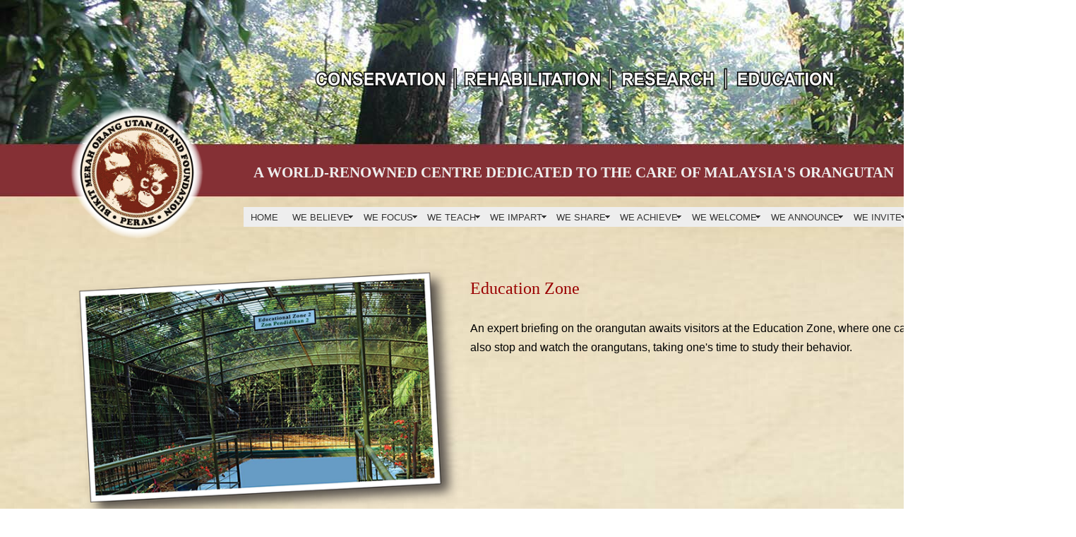

--- FILE ---
content_type: text/html; charset=utf-8
request_url: http://orangutanisland.org.my/Orangutan%20(WA%20Education%20Zone).html
body_size: 3089
content:
<!DOCTYPE html>
<html>
<head>
  
  <title>Orangutan</title>
  <style type="text/css">
  <!--
  body {
        background-image: url(Pix/hutan%20(top)
  .png);
        background-repeat: no-repeat;
        background-image: url(Pix/hutan%20Background.jpg);
  }
  #apDiv1 {
        position:absolute;
        left:231px;
        top:18px;
        width:234px;
        height:213px;
        z-index:1;
  }
  #apDiv2 {
        position:absolute;
        left:182px;
        top:247px;
        width:65px;
        height:410px;
        z-index:2;
  }
  #apDiv3 {
        position:absolute;
        left:215px;
        top:292px;
        width:1033px;
        height:397px;
        z-index:2;
  }
  #apDiv4 {
        position:absolute;
        left:92px;
        top:142px;
        width:197px;
        height:193px;
        z-index:1;
  }
  #apDiv5 {
        position:absolute;
        left:429px;
        top:293px;
        width:982px;
        height:54px;
        z-index:2;
  }
  #apDiv6 {
        position:absolute;
        left:345px;
        top:293px;
        width:1179px;
        height:59px;
        z-index:19;
  }
  -->
  </style>
  <style type="text/css">
  <!--
  #apDiv7 {
        position:absolute;
        left:359px;
        top:232px;
        width:931px;
        height:35px;
        z-index:3;
  }
  .style2 {
        font-family: Copperplate;
        font-weight: bold;
        font-size: 21px;
        color: #EEEEEE;
  }
  #apDiv8 {
        position:absolute;
        left:406px;
        top:288px;
        width:43px;
        height:32px;
        z-index:4;
  }
  #apDiv9 {
        position:absolute;
        left:399px;
        top:411px;
        width:54px;
        height:26px;
        z-index:4;
  }
  #apDiv10 {
        position:absolute;
        left:436px;
        top:90px;
        width:759px;
        height:46px;
        z-index:4;
  }
  #apDiv11 {
        position:absolute;
        left:470px;
        top:165px;
        width:35px;
        height:18px;
        z-index:5;
  }
  #apDiv12 {
        position:absolute;
        left:304px;
        top:375px;
        width:542px;
        height:332px;
        z-index:6;
  }
  #apDiv13 {
        position:absolute;
        left:100px;
        top:355px;
        width:521px;
        height:391px;
        z-index:-1;
  }
  #apDiv14 {
        position:absolute;
        left:41px;
        top:760px;
        width:41px;
        height:622px;
        z-index:7;
  }
  #apDiv15 {
        position:absolute;
        left:112px;
        top:1004px;
        width:343px;
        height:57px;
        z-index:8;
  }
  .style3 {
        font-family: "Times New Roman", Times, serif;
        font-size: 12px;
  }
  .style4 {
        font-family: "Times New Roman", Times, serif;
        font-size: 14px;
        font-weight: bold;
  }
  #apDiv16 {
        position:absolute;
        left:113px;
        top:965px;
        width:484px;
        height:50px;
        z-index:9;
  }
  #apDiv17 {
        position:absolute;
        left:1147px;
        top:965px;
        width:188px;
        height:34px;
        z-index:10;
  }
  .style5 {
        font-size: 12px;
        font-style: italic;
        font-family: "Times New Roman", Times, serif;
  }
  #apDiv18 {
        position:absolute;
        left:981px;
        top:356px;
        width:374px;
        height:278px;
        z-index:-2;
  }
  #apDiv19 {
        position:absolute;
        left:982px;
        top:671px;
        width:373px;
        height:246px;
        z-index:-3;
  }
  #apDiv20 {
        position:absolute;
        left:419px;
        top:420px;
        width:270px;
        height:30px;
        z-index:0;
  }
  #apDiv21 {
        position:absolute;
        left:421px;
        top:466px;
        width:36px;
        height:27px;
        z-index:14;
  }
  #apDiv22 {
        position:absolute;
        left:941px;
        top:466px;
        width:415px;
        height:391px;
        z-index:11;
  }
  #apDiv23 {
        position:absolute;
        left:424px;
        top:382px;
        width:933px;
        height:577px;
        z-index:-3;
  }
  #apDiv24 {
        position:absolute;
        left:1179px;
        top:607px;
        width:130px;
        height:124px;
        z-index:12;
  }
  #apDiv25 {
        position:absolute;
        left:1339px;
        top:613px;
        width:23px;
        height:37px;
        z-index:13;
  }
  #apDiv26 {
        position:absolute;
        left:31px;
        top:863px;
        width:67px;
        height:1024px;
        z-index:12;
  }
  #apDiv27 {
        position:absolute;
        left:99px;
        top:755px;
        width:520px;
        height:330px;
        z-index:-2;
  }
  #apDiv28 {
        position:absolute;
        left:666px;
        top:395px;
        width:664px;
        height:135px;
        z-index:12;
  }
  .style31 {
        font-family: Copperplate;
        font-size: 24px;
        color: #990000;
  }
  -->
  </style>
  <style type="text/css">
  <!--
  .style32 {
        color: #000000;
        font-size: 16px;
        font-family: Arial, Helvetica, sans-serif, "28 Days Later";
  }
  #apDiv29 {
        position:absolute;
        left:91px;
        top:365px;
        width:537px;
        height:328px;
        z-index:14;
  }
  -->
  </style>
  <style type="text/css">
  <!--
  #apDiv30 {
        position:absolute;
        left:948px;
        top:569px;
        width:66px;
        height:45px;
        z-index:15;
  }
  .style33 {font-family: Arial, Helvetica, sans-serif, "28 Days Later"}
  .style30 {font-size: 9pt; font-family: Arial, Helvetica, sans-serif, "28 Days Later"; }
  .style41 {font-size: 9.5pt}
  .style42 {font-size: 10pt}
  -->
  </style>
  <script src="SpryAssets/SpryMenuBar.js" type="text/javascript"></script>
  <link href="SpryAssets/SpryMenuBarHorizontal.css" rel="stylesheet" type="text/css">
  <link href="SpryAssets/SpryMenuBarVertical.css" rel="stylesheet" type="text/css">
  <script>
  
  </script>
</head>
<body>
  <div id="apDiv4"><img src="Pix/LOGO.png" width="204" height="204"></div>
  <div id="apDiv6">
    <ul id="MenuBar1" class="MenuBarHorizontal">
      <li>
        <a href="Orangutan%20(home).html" class="style30 style42">HOME</a>
      </li>
      <li>
        <a href="#" class="MenuBarItemSubmenu style30 style42">WE BELIEVE</a>
        <ul>
          <li>
            <a href="Orangutan%20(WB%20Our%20Home).html" class="style30 style41">OUR HOME</a>
          </li>
          <li>
            <a href="Orangutan%20(WB%20Our%20Founder).html" class="style30 style41">OUR FOUNDER</a>
          </li>
          <li>
            <a href="Orangutan%20(WB%20Our%20B%20o%20Trustees).html" class="style30 style41">OUR BOARD OF TRUSTEES</a>
          </li>
          <li>
            <a href="Orangutan%20(WB%20Our%20B%20o%20Advisors).html" class="style30 style41">OUR BOARD OF ADVISORS</a>
          </li>
          <li>
            <a href="Orangutan%20(WB%20Our%20C%20Executive%20O).html" class="style30 style41">OUR CHIEF EXECUTIVE OFFICER</a>
          </li>
          <li>
            <a href="Orangutan%20(WB%20Our%20Officers).html" class="style30 style41">OUR OFFICERS</a>
          </li>
        </ul>
      </li>
      <li>
        <a href="#" class="MenuBarItemSubmenu style39 style42 style33">WE FOCUS</a>
        <ul>
          <li>
            <a href="Orangutan%20(WF%20Bukit%20Merah%20Orang%20Utan).html" class="style30 style41">BUKIT MERAH ORANG UTAN ISLAND FOUNDATION CHARTER</a>
          </li>
          <li>
            <a href="Orangutan%20(WF%20Our%20Aim).html" class="style30 style41">OUR AIM</a>
          </li>
        </ul>
      </li>
      <li>
        <a href="#" class="MenuBarItemSubmenu style39 style42 style33">WE TEACH</a>
        <ul>
          <li>
            <a href="Orangutan%20(WT%20Veterinary%20Workshop%20Programmes).html" class="style30 style41">VETERINARY WORKSHOP PROGRAMMES</a>
          </li>
          <li>
            <a href="Orangutan%20(WT%20University%20Student%20Internship%20Programmes).html" class="style30 style41">UNIVERSITY STUDENT INTERNSHIP PROGRAMMES</a>
          </li>
          <li>
            <a href="Orangutan%20(WT%20School%20Education%20Programmes).html" class="style30 style41">SCHOOL EDUCATION PROGRAMMES</a>
          </li>
          <li>
            <a href="Orangutan%20(WT%20Corporate%20Education%20Programmes).html" class="style30 style41">CORPORATE EDUCATION PROGRAMMES</a>
          </li>
        </ul>
      </li>
      <li>
        <a href="#" class="style39 MenuBarItemSubmenu style42 style33">WE IMPART</a>
        <ul>
          <li>
            <a href="Orangutan%20(WI%20Research%20Programmes).html" class="style30 style41">RESEARCH PROGRAMMES</a>
          </li>
        </ul>
      </li>
      <li>
        <a href="#" class="MenuBarItemSubmenu style39 style42 style33">WE SHARE</a>
        <ul>
          <li>
            <a href="Orangutan%20(WS%20Universities).html" class="style30 style41">UNIVERSITIES & HIGHER EDUCATIONAL INSTITUTIONS</a>
          </li>
          <li>
            <a href="Orangutan%20(WS%20Government).html" class="style30 style41">GOVERNMENT</a>
          </li>
          <li>
            <a href="Orangutan%20(WS%20Others%20Parties).html" class="style30 style41">OTHER PARTIES</a>
          </li>
        </ul>
      </li>
      <li>
        <a href="#" class="MenuBarItemSubmenu style39 style42 style33">WE ACHIEVE</a>
        <ul>
          <li>
            <a href="Orangutan%20(WA%20Theatre).html" class="style30 style41">THEATRE</a>
          </li>
          <li>
            <a href="Orangutan%20(WA%20Tunnel).html" class="style30 style41">TUNNEL</a>
          </li>
          <li>
            <a href="Orangutan%20(WA%20Herbal%20Garden).html" class="style30 style41">HERBAL GARDEN</a>
          </li>
          <li>
            <a href="Orangutan%20(WA%20Education%20Zone).html" class="style30 style41">EDUCATION ZONE</a>
          </li>
          <li>
            <a href="Orangutan%20(WA%20Researcher's%20Corner).html" class="style30 style41">RESEARCHER'S CORNER</a>
          </li>
          <li>
            <a href="Orangutan%20(WA%20Research%20&%20Development%20Centre).html" class="style30 style41">RESEARCH & DEVELOPMENT CENTRE</a>
          </li>
        </ul>
      </li>
      <li>
        <a href="#" class="MenuBarItemSubmenu style39 style42 style33">WE WELCOME</a>
        <ul>
          <li>
            <a href="Orangutan%20(WW%20Gallery).html" class="style30 style41">GALLERY</a>
          </li>
        </ul>
      </li>
      <li>
        <a href="#" class="style30 MenuBarItemSubmenu style42">WE ANNOUNCE</a>
        <ul>
          <li>
            <a href="Orangutan%20(WA%20Tickets).html" class="style30 style41">TICKETS</a>
          </li>
          <li>
            <a href="Orangutan%20(WA%20Programmes).html" class="style30 style41">PROGRAMMES</a>
          </li>
          <li>
            <a href="Orangutan%20(WA%20Happenings).html" class="style30 style41">HAPPENINGS</a>
          </li>
        </ul>
      </li>
      <li class="MenuBarItemHover">
        <span class="style30 style42"><a href="#" class="MenuBarItemSubmenu">WE INVITE</a></span>
        <ul class="style33">
          <li>
            <a href="Orangutan%20(Invite).html" class="style41">UNIQUE EXPERIENCE</a>
          </li>
          <li>
            <a href="Orangutan%20(Contact).html" class="style41">CONTACT</a>
          </li>
        </ul>
      </li>
    </ul>
  </div>
  <div class="style2" id="apDiv7">
    A WORLD-RENOWNED CENTRE DEDICATED TO THE CARE OF MALAYSIA'S ORANGUTAN
  </div>
  <div id="apDiv10"><img src="Pix/Title.png" width="755" height="44"></div>
  <div id="apDiv11"></div>
  <div id="apDiv16">
    <br>
    <span class="style3"><img border="0" alt="Bukit Merah Orang Utan Island Foundation" src="Pix/fb.png" width="48" height="48">  <a href="https://www.instagram.com/bmouif" target="_blank"><img border="0" alt="Bukit Merah Orang Utan Island Foundation" src="Pix/insta.png" width="48" height="48"></a>  <a href="https://www.youtube.com/channel/UC8kiFXAGVE6lIToAW9QgauQ" target="_blank"><img border="0" alt="Bukit Merah Orang Utan Island Foundation" src="Pix/youtube.png" width="48" height="48"></a></span><br>
    <span class="style4">Bukit Merah Orang Utan Island Foundation</span><br>
    <span class="style3">.</span><br>
  </div>
  <div class="style5" id="apDiv17">
    Copyright 2014 @ All rights reserved.
  </div>
  <div class="style31" id="apDiv28">
    Education Zone<br>
    <br>
    <span class="style32">An expert briefing on the orangutan awaits visitors at the Education Zone, where one can<br>
    also stop and watch the orangutans, taking one's time to study their behavior.</span>
  </div>
  <div id="apDiv29"><img src="Pix/OUI%20Website%20PixForMenu/7.0%20WeAchieve/704.png" width="564" height="375"></div>
  <script type="text/javascript">
  <!--
  var MenuBar1 = new Spry.Widget.MenuBar("MenuBar1", {imgDown:"/Job Folder (Recent/Prabha/Orangutan Web/SpryAssets/SpryMenuBarDownHover.gif", imgRight:"/Job Folder (Recent/Prabha/Orangutan Web/SpryAssets/SpryMenuBarRightHover.gif"});
  //-->
  </script>
<script defer src="https://static.cloudflareinsights.com/beacon.min.js/vcd15cbe7772f49c399c6a5babf22c1241717689176015" integrity="sha512-ZpsOmlRQV6y907TI0dKBHq9Md29nnaEIPlkf84rnaERnq6zvWvPUqr2ft8M1aS28oN72PdrCzSjY4U6VaAw1EQ==" data-cf-beacon='{"version":"2024.11.0","token":"ca4afeeec3e44b0cb43ca7df868a7550","r":1,"server_timing":{"name":{"cfCacheStatus":true,"cfEdge":true,"cfExtPri":true,"cfL4":true,"cfOrigin":true,"cfSpeedBrain":true},"location_startswith":null}}' crossorigin="anonymous"></script>
</body>
</html>
